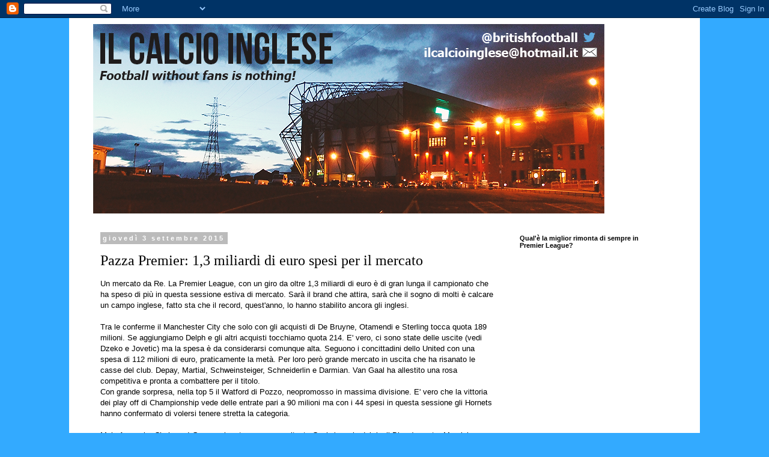

--- FILE ---
content_type: text/html; charset=UTF-8
request_url: http://britishfootballfans.blogspot.com/2015/09/pazza-premier-13-miliardi-di-euro-spesi.html
body_size: 13386
content:
<!DOCTYPE html>
<html class='v2' dir='ltr' lang='it'>
<head>
<link href='https://www.blogger.com/static/v1/widgets/335934321-css_bundle_v2.css' rel='stylesheet' type='text/css'/>
<meta content='width=1100' name='viewport'/>
<meta content='text/html; charset=UTF-8' http-equiv='Content-Type'/>
<meta content='blogger' name='generator'/>
<link href='http://britishfootballfans.blogspot.com/favicon.ico' rel='icon' type='image/x-icon'/>
<link href='http://britishfootballfans.blogspot.com/2015/09/pazza-premier-13-miliardi-di-euro-spesi.html' rel='canonical'/>
<link rel="alternate" type="application/atom+xml" title="Il Calcio Inglese - Atom" href="http://britishfootballfans.blogspot.com/feeds/posts/default" />
<link rel="alternate" type="application/rss+xml" title="Il Calcio Inglese - RSS" href="http://britishfootballfans.blogspot.com/feeds/posts/default?alt=rss" />
<link rel="service.post" type="application/atom+xml" title="Il Calcio Inglese - Atom" href="https://www.blogger.com/feeds/8422885926298122745/posts/default" />

<link rel="alternate" type="application/atom+xml" title="Il Calcio Inglese - Atom" href="http://britishfootballfans.blogspot.com/feeds/4659391387281640941/comments/default" />
<!--Can't find substitution for tag [blog.ieCssRetrofitLinks]-->
<meta content='http://britishfootballfans.blogspot.com/2015/09/pazza-premier-13-miliardi-di-euro-spesi.html' property='og:url'/>
<meta content='Pazza Premier: 1,3 miliardi di euro spesi per il mercato' property='og:title'/>
<meta content='Un mercato da Re. La Premier League, con un giro da oltre 1,3 miliardi di euro è di gran lunga il campionato che ha speso di più in questa s...' property='og:description'/>
<title>Il Calcio Inglese: Pazza Premier: 1,3 miliardi di euro spesi per il mercato</title>
<style id='page-skin-1' type='text/css'><!--
/*
-----------------------------------------------
Blogger Template Style
Name:     Simple
Designer: Blogger
URL:      www.blogger.com
----------------------------------------------- */
/* Content
----------------------------------------------- */
body {
font: normal normal 12px 'Trebuchet MS', Trebuchet, Verdana, sans-serif;
color: #000000;
background: #33aaff none repeat scroll top left;
padding: 0 0 0 0;
}
html body .region-inner {
min-width: 0;
max-width: 100%;
width: auto;
}
h2 {
font-size: 22px;
}
a:link {
text-decoration:none;
color: #2288bb;
}
a:visited {
text-decoration:none;
color: #999999;
}
a:hover {
text-decoration:underline;
color: #33aaff;
}
.body-fauxcolumn-outer .fauxcolumn-inner {
background: transparent none repeat scroll top left;
_background-image: none;
}
.body-fauxcolumn-outer .cap-top {
position: absolute;
z-index: 1;
height: 400px;
width: 100%;
}
.body-fauxcolumn-outer .cap-top .cap-left {
width: 100%;
background: transparent none repeat-x scroll top left;
_background-image: none;
}
.content-outer {
-moz-box-shadow: 0 0 0 rgba(0, 0, 0, .15);
-webkit-box-shadow: 0 0 0 rgba(0, 0, 0, .15);
-goog-ms-box-shadow: 0 0 0 #333333;
box-shadow: 0 0 0 rgba(0, 0, 0, .15);
margin-bottom: 1px;
}
.content-inner {
padding: 10px 40px;
}
.content-inner {
background-color: #ffffff;
}
/* Header
----------------------------------------------- */
.header-outer {
background: #ffffff none repeat-x scroll 0 -400px;
_background-image: none;
}
.Header h1 {
font: normal bold 50px Arial, Tahoma, Helvetica, FreeSans, sans-serif;
color: #000000;
text-shadow: 0 0 0 rgba(0, 0, 0, .2);
}
.Header h1 a {
color: #000000;
}
.Header .description {
font-size: 18px;
color: #777777;
}
.header-inner .Header .titlewrapper {
padding: 22px 0;
}
.header-inner .Header .descriptionwrapper {
padding: 0 0;
}
/* Tabs
----------------------------------------------- */
.tabs-inner .section:first-child {
border-top: 0 solid #dddddd;
}
.tabs-inner .section:first-child ul {
margin-top: -1px;
border-top: 1px solid #dddddd;
border-left: 1px solid #dddddd;
border-right: 1px solid #dddddd;
}
.tabs-inner .widget ul {
background: #cccccc none repeat-x scroll 0 -800px;
_background-image: none;
border-bottom: 1px solid #dddddd;
margin-top: 0;
margin-left: -30px;
margin-right: -30px;
}
.tabs-inner .widget li a {
display: inline-block;
padding: .6em 1em;
font: normal normal 12px 'Trebuchet MS', Trebuchet, Verdana, sans-serif;
color: #000000;
border-left: 1px solid #ffffff;
border-right: 1px solid #dddddd;
}
.tabs-inner .widget li:first-child a {
border-left: none;
}
.tabs-inner .widget li.selected a, .tabs-inner .widget li a:hover {
color: #000000;
background-color: #999999;
text-decoration: none;
}
/* Columns
----------------------------------------------- */
.main-outer {
border-top: 0 solid transparent;
}
.fauxcolumn-left-outer .fauxcolumn-inner {
border-right: 1px solid transparent;
}
.fauxcolumn-right-outer .fauxcolumn-inner {
border-left: 1px solid transparent;
}
/* Headings
----------------------------------------------- */
div.widget > h2,
div.widget h2.title {
margin: 0 0 1em 0;
font: normal bold 11px 'Trebuchet MS',Trebuchet,Verdana,sans-serif;
color: #000000;
}
/* Widgets
----------------------------------------------- */
.widget .zippy {
color: #999999;
text-shadow: 2px 2px 1px rgba(0, 0, 0, .1);
}
.widget .popular-posts ul {
list-style: none;
}
/* Posts
----------------------------------------------- */
h2.date-header {
font: normal bold 11px Arial, Tahoma, Helvetica, FreeSans, sans-serif;
}
.date-header span {
background-color: #bbbbbb;
color: #ffffff;
padding: 0.4em;
letter-spacing: 3px;
margin: inherit;
}
.main-inner {
padding-top: 35px;
padding-bottom: 65px;
}
.main-inner .column-center-inner {
padding: 0 0;
}
.main-inner .column-center-inner .section {
margin: 0 1em;
}
.post {
margin: 0 0 45px 0;
}
h3.post-title, .comments h4 {
font: normal normal 24px 'Times New Roman', Times, FreeSerif, serif;
margin: .75em 0 0;
}
.post-body {
font-size: 110%;
line-height: 1.4;
position: relative;
}
.post-body img, .post-body .tr-caption-container, .Profile img, .Image img,
.BlogList .item-thumbnail img {
padding: 2px;
background: #ffffff;
border: 1px solid #eeeeee;
-moz-box-shadow: 1px 1px 5px rgba(0, 0, 0, .1);
-webkit-box-shadow: 1px 1px 5px rgba(0, 0, 0, .1);
box-shadow: 1px 1px 5px rgba(0, 0, 0, .1);
}
.post-body img, .post-body .tr-caption-container {
padding: 5px;
}
.post-body .tr-caption-container {
color: #000000;
}
.post-body .tr-caption-container img {
padding: 0;
background: transparent;
border: none;
-moz-box-shadow: 0 0 0 rgba(0, 0, 0, .1);
-webkit-box-shadow: 0 0 0 rgba(0, 0, 0, .1);
box-shadow: 0 0 0 rgba(0, 0, 0, .1);
}
.post-header {
margin: 0 0 1.5em;
line-height: 1.6;
font-size: 90%;
}
.post-footer {
margin: 20px -2px 0;
padding: 5px 10px;
color: #666666;
background-color: #eeeeee;
border-bottom: 1px solid #eeeeee;
line-height: 1.6;
font-size: 90%;
}
#comments .comment-author {
padding-top: 1.5em;
border-top: 1px solid transparent;
background-position: 0 1.5em;
}
#comments .comment-author:first-child {
padding-top: 0;
border-top: none;
}
.avatar-image-container {
margin: .2em 0 0;
}
#comments .avatar-image-container img {
border: 1px solid #eeeeee;
}
/* Comments
----------------------------------------------- */
.comments .comments-content .icon.blog-author {
background-repeat: no-repeat;
background-image: url([data-uri]);
}
.comments .comments-content .loadmore a {
border-top: 1px solid #999999;
border-bottom: 1px solid #999999;
}
.comments .comment-thread.inline-thread {
background-color: #eeeeee;
}
.comments .continue {
border-top: 2px solid #999999;
}
/* Accents
---------------------------------------------- */
.section-columns td.columns-cell {
border-left: 1px solid transparent;
}
.blog-pager {
background: transparent url(//www.blogblog.com/1kt/simple/paging_dot.png) repeat-x scroll top center;
}
.blog-pager-older-link, .home-link,
.blog-pager-newer-link {
background-color: #ffffff;
padding: 5px;
}
.footer-outer {
border-top: 1px dashed #bbbbbb;
}
/* Mobile
----------------------------------------------- */
body.mobile  {
background-size: auto;
}
.mobile .body-fauxcolumn-outer {
background: transparent none repeat scroll top left;
}
.mobile .body-fauxcolumn-outer .cap-top {
background-size: 100% auto;
}
.mobile .content-outer {
-webkit-box-shadow: 0 0 3px rgba(0, 0, 0, .15);
box-shadow: 0 0 3px rgba(0, 0, 0, .15);
}
.mobile .tabs-inner .widget ul {
margin-left: 0;
margin-right: 0;
}
.mobile .post {
margin: 0;
}
.mobile .main-inner .column-center-inner .section {
margin: 0;
}
.mobile .date-header span {
padding: 0.1em 10px;
margin: 0 -10px;
}
.mobile h3.post-title {
margin: 0;
}
.mobile .blog-pager {
background: transparent none no-repeat scroll top center;
}
.mobile .footer-outer {
border-top: none;
}
.mobile .main-inner, .mobile .footer-inner {
background-color: #ffffff;
}
.mobile-index-contents {
color: #000000;
}
.mobile-link-button {
background-color: #2288bb;
}
.mobile-link-button a:link, .mobile-link-button a:visited {
color: #ffffff;
}
.mobile .tabs-inner .section:first-child {
border-top: none;
}
.mobile .tabs-inner .PageList .widget-content {
background-color: #999999;
color: #000000;
border-top: 1px solid #dddddd;
border-bottom: 1px solid #dddddd;
}
.mobile .tabs-inner .PageList .widget-content .pagelist-arrow {
border-left: 1px solid #dddddd;
}

--></style>
<style id='template-skin-1' type='text/css'><!--
body {
min-width: 1050px;
}
.content-outer, .content-fauxcolumn-outer, .region-inner {
min-width: 1050px;
max-width: 1050px;
_width: 1050px;
}
.main-inner .columns {
padding-left: 0;
padding-right: 290px;
}
.main-inner .fauxcolumn-center-outer {
left: 0;
right: 290px;
/* IE6 does not respect left and right together */
_width: expression(this.parentNode.offsetWidth -
parseInt("0") -
parseInt("290px") + 'px');
}
.main-inner .fauxcolumn-left-outer {
width: 0;
}
.main-inner .fauxcolumn-right-outer {
width: 290px;
}
.main-inner .column-left-outer {
width: 0;
right: 100%;
margin-left: -0;
}
.main-inner .column-right-outer {
width: 290px;
margin-right: -290px;
}
#layout {
min-width: 0;
}
#layout .content-outer {
min-width: 0;
width: 800px;
}
#layout .region-inner {
min-width: 0;
width: auto;
}
body#layout div.add_widget {
padding: 8px;
}
body#layout div.add_widget a {
margin-left: 32px;
}
--></style>
<link href='https://www.blogger.com/dyn-css/authorization.css?targetBlogID=8422885926298122745&amp;zx=c1b305bf-ee17-4b36-81c0-14d5cbc37578' media='none' onload='if(media!=&#39;all&#39;)media=&#39;all&#39;' rel='stylesheet'/><noscript><link href='https://www.blogger.com/dyn-css/authorization.css?targetBlogID=8422885926298122745&amp;zx=c1b305bf-ee17-4b36-81c0-14d5cbc37578' rel='stylesheet'/></noscript>
<meta name='google-adsense-platform-account' content='ca-host-pub-1556223355139109'/>
<meta name='google-adsense-platform-domain' content='blogspot.com'/>

</head>
<body class='loading variant-simplysimple'>
<div class='navbar section' id='navbar' name='Navbar'><div class='widget Navbar' data-version='1' id='Navbar1'><script type="text/javascript">
    function setAttributeOnload(object, attribute, val) {
      if(window.addEventListener) {
        window.addEventListener('load',
          function(){ object[attribute] = val; }, false);
      } else {
        window.attachEvent('onload', function(){ object[attribute] = val; });
      }
    }
  </script>
<div id="navbar-iframe-container"></div>
<script type="text/javascript" src="https://apis.google.com/js/platform.js"></script>
<script type="text/javascript">
      gapi.load("gapi.iframes:gapi.iframes.style.bubble", function() {
        if (gapi.iframes && gapi.iframes.getContext) {
          gapi.iframes.getContext().openChild({
              url: 'https://www.blogger.com/navbar/8422885926298122745?po\x3d4659391387281640941\x26origin\x3dhttp://britishfootballfans.blogspot.com',
              where: document.getElementById("navbar-iframe-container"),
              id: "navbar-iframe"
          });
        }
      });
    </script><script type="text/javascript">
(function() {
var script = document.createElement('script');
script.type = 'text/javascript';
script.src = '//pagead2.googlesyndication.com/pagead/js/google_top_exp.js';
var head = document.getElementsByTagName('head')[0];
if (head) {
head.appendChild(script);
}})();
</script>
</div></div>
<div class='body-fauxcolumns'>
<div class='fauxcolumn-outer body-fauxcolumn-outer'>
<div class='cap-top'>
<div class='cap-left'></div>
<div class='cap-right'></div>
</div>
<div class='fauxborder-left'>
<div class='fauxborder-right'></div>
<div class='fauxcolumn-inner'>
</div>
</div>
<div class='cap-bottom'>
<div class='cap-left'></div>
<div class='cap-right'></div>
</div>
</div>
</div>
<div class='content'>
<div class='content-fauxcolumns'>
<div class='fauxcolumn-outer content-fauxcolumn-outer'>
<div class='cap-top'>
<div class='cap-left'></div>
<div class='cap-right'></div>
</div>
<div class='fauxborder-left'>
<div class='fauxborder-right'></div>
<div class='fauxcolumn-inner'>
</div>
</div>
<div class='cap-bottom'>
<div class='cap-left'></div>
<div class='cap-right'></div>
</div>
</div>
</div>
<div class='content-outer'>
<div class='content-cap-top cap-top'>
<div class='cap-left'></div>
<div class='cap-right'></div>
</div>
<div class='fauxborder-left content-fauxborder-left'>
<div class='fauxborder-right content-fauxborder-right'></div>
<div class='content-inner'>
<header>
<div class='header-outer'>
<div class='header-cap-top cap-top'>
<div class='cap-left'></div>
<div class='cap-right'></div>
</div>
<div class='fauxborder-left header-fauxborder-left'>
<div class='fauxborder-right header-fauxborder-right'></div>
<div class='region-inner header-inner'>
<div class='header section' id='header' name='Intestazione'><div class='widget Header' data-version='1' id='Header1'>
<div id='header-inner'>
<a href='http://britishfootballfans.blogspot.com/' style='display: block'>
<img alt='Il Calcio Inglese' height='315px; ' id='Header1_headerimg' src='https://blogger.googleusercontent.com/img/b/R29vZ2xl/AVvXsEhB37cLxrt84wtp-f4BR4lgR2V6itt2fyxtMbCvMs6UmrNvvC3QfcGFMhUpE6rPrOeVcB5odkvLVO2Q1uJ-ML20GyOhh5tR_KqvzeGWVHNWwNgFS-y87XWYbIXxZON7_Bs-jmXC0zi2t0SH/s1600/10427250_1015466238480028_8962449191451315940_n.png' style='display: block' width='851px; '/>
</a>
</div>
</div></div>
</div>
</div>
<div class='header-cap-bottom cap-bottom'>
<div class='cap-left'></div>
<div class='cap-right'></div>
</div>
</div>
</header>
<div class='tabs-outer'>
<div class='tabs-cap-top cap-top'>
<div class='cap-left'></div>
<div class='cap-right'></div>
</div>
<div class='fauxborder-left tabs-fauxborder-left'>
<div class='fauxborder-right tabs-fauxborder-right'></div>
<div class='region-inner tabs-inner'>
<div class='tabs no-items section' id='crosscol' name='Multi-colonne'></div>
<div class='tabs no-items section' id='crosscol-overflow' name='Cross-Column 2'></div>
</div>
</div>
<div class='tabs-cap-bottom cap-bottom'>
<div class='cap-left'></div>
<div class='cap-right'></div>
</div>
</div>
<div class='main-outer'>
<div class='main-cap-top cap-top'>
<div class='cap-left'></div>
<div class='cap-right'></div>
</div>
<div class='fauxborder-left main-fauxborder-left'>
<div class='fauxborder-right main-fauxborder-right'></div>
<div class='region-inner main-inner'>
<div class='columns fauxcolumns'>
<div class='fauxcolumn-outer fauxcolumn-center-outer'>
<div class='cap-top'>
<div class='cap-left'></div>
<div class='cap-right'></div>
</div>
<div class='fauxborder-left'>
<div class='fauxborder-right'></div>
<div class='fauxcolumn-inner'>
</div>
</div>
<div class='cap-bottom'>
<div class='cap-left'></div>
<div class='cap-right'></div>
</div>
</div>
<div class='fauxcolumn-outer fauxcolumn-left-outer'>
<div class='cap-top'>
<div class='cap-left'></div>
<div class='cap-right'></div>
</div>
<div class='fauxborder-left'>
<div class='fauxborder-right'></div>
<div class='fauxcolumn-inner'>
</div>
</div>
<div class='cap-bottom'>
<div class='cap-left'></div>
<div class='cap-right'></div>
</div>
</div>
<div class='fauxcolumn-outer fauxcolumn-right-outer'>
<div class='cap-top'>
<div class='cap-left'></div>
<div class='cap-right'></div>
</div>
<div class='fauxborder-left'>
<div class='fauxborder-right'></div>
<div class='fauxcolumn-inner'>
</div>
</div>
<div class='cap-bottom'>
<div class='cap-left'></div>
<div class='cap-right'></div>
</div>
</div>
<!-- corrects IE6 width calculation -->
<div class='columns-inner'>
<div class='column-center-outer'>
<div class='column-center-inner'>
<div class='main section' id='main' name='Principale'><div class='widget Blog' data-version='1' id='Blog1'>
<div class='blog-posts hfeed'>

          <div class="date-outer">
        
<h2 class='date-header'><span>giovedì 3 settembre 2015</span></h2>

          <div class="date-posts">
        
<div class='post-outer'>
<div class='post hentry uncustomized-post-template' itemprop='blogPost' itemscope='itemscope' itemtype='http://schema.org/BlogPosting'>
<meta content='8422885926298122745' itemprop='blogId'/>
<meta content='4659391387281640941' itemprop='postId'/>
<a name='4659391387281640941'></a>
<h3 class='post-title entry-title' itemprop='name'>
Pazza Premier: 1,3 miliardi di euro spesi per il mercato
</h3>
<div class='post-header'>
<div class='post-header-line-1'></div>
</div>
<div class='post-body entry-content' id='post-body-4659391387281640941' itemprop='description articleBody'>
Un mercato da Re. La Premier League, con un giro da oltre 1,3 miliardi di euro è di gran lunga il campionato che ha speso di più in questa sessione estiva di mercato. Sarà il brand che attira, sarà che il sogno di molti è calcare un campo inglese, fatto sta che il record, quest'anno, lo hanno stabilito ancora gli inglesi.<br />
<br />
Tra le conferme il Manchester City che solo con gli acquisti di De Bruyne, Otamendi e Sterling tocca quota 189 milioni. Se aggiungiamo Delph e gli altri acquisti tocchiamo quota 214. E' vero, ci sono state delle uscite (vedi Dzeko e Jovetic) ma la spesa è da considerarsi comunque alta. Seguono i concittadini dello United con una spesa di 112 milioni di euro, praticamente la metà. Per loro però grande mercato in uscita che ha risanato le casse del club. Depay, Martial, Schweinsteiger, Schneiderlin e Darmian. Van Gaal ha allestito una rosa competitiva e pronta a combattere per il titolo.<br />
Con grande sorpresa, nella top 5 il Watford di Pozzo, neopromosso in massima divisione. E' vero che la vittoria dei play off di Championship vede delle entrate pari a 90 milioni ma con i 44 spesi in questa sessione gli Hornets hanno confermato di volersi tenere stretta la categoria.<br />
<br />
Male Arsenal e Chelsea. I Gunners i portano a casa soltanto Cech (proprio dai rivali Blues) mentre Mourinho non solo compra poco ma manda la bellezza di 33 giocatori in prestito tra prima squadra e Primavera. Una vera e propria rivoluzione. Bene anche il Newcastle (49 milioni di euro) ed il Liverpool (120, ma anche molto mercato in uscita).<br />
<br />
Un nuovo entusiasmante campionato è da poco iniziato, vedremo chi saranno i nuovi protagonisti.
<div style='clear: both;'></div>
</div>
<div class='post-footer'>
<div class='post-footer-line post-footer-line-1'>
<span class='post-author vcard'>
Pubblicato da
<span class='fn' itemprop='author' itemscope='itemscope' itemtype='http://schema.org/Person'>
<meta content='https://www.blogger.com/profile/15387587961485827244' itemprop='url'/>
<a class='g-profile' href='https://www.blogger.com/profile/15387587961485827244' rel='author' title='author profile'>
<span itemprop='name'>Unknown</span>
</a>
</span>
</span>
<span class='post-timestamp'>
alle
<meta content='http://britishfootballfans.blogspot.com/2015/09/pazza-premier-13-miliardi-di-euro-spesi.html' itemprop='url'/>
<a class='timestamp-link' href='http://britishfootballfans.blogspot.com/2015/09/pazza-premier-13-miliardi-di-euro-spesi.html' rel='bookmark' title='permanent link'><abbr class='published' itemprop='datePublished' title='2015-09-03T05:37:00-07:00'>05:37</abbr></a>
</span>
<span class='post-comment-link'>
</span>
<span class='post-icons'>
<span class='item-control blog-admin pid-451105127'>
<a href='https://www.blogger.com/post-edit.g?blogID=8422885926298122745&postID=4659391387281640941&from=pencil' title='Modifica post'>
<img alt='' class='icon-action' height='18' src='https://resources.blogblog.com/img/icon18_edit_allbkg.gif' width='18'/>
</a>
</span>
</span>
<div class='post-share-buttons goog-inline-block'>
<a class='goog-inline-block share-button sb-email' href='https://www.blogger.com/share-post.g?blogID=8422885926298122745&postID=4659391387281640941&target=email' target='_blank' title='Invia tramite email'><span class='share-button-link-text'>Invia tramite email</span></a><a class='goog-inline-block share-button sb-blog' href='https://www.blogger.com/share-post.g?blogID=8422885926298122745&postID=4659391387281640941&target=blog' onclick='window.open(this.href, "_blank", "height=270,width=475"); return false;' target='_blank' title='Postalo sul blog'><span class='share-button-link-text'>Postalo sul blog</span></a><a class='goog-inline-block share-button sb-twitter' href='https://www.blogger.com/share-post.g?blogID=8422885926298122745&postID=4659391387281640941&target=twitter' target='_blank' title='Condividi su X'><span class='share-button-link-text'>Condividi su X</span></a><a class='goog-inline-block share-button sb-facebook' href='https://www.blogger.com/share-post.g?blogID=8422885926298122745&postID=4659391387281640941&target=facebook' onclick='window.open(this.href, "_blank", "height=430,width=640"); return false;' target='_blank' title='Condividi su Facebook'><span class='share-button-link-text'>Condividi su Facebook</span></a><a class='goog-inline-block share-button sb-pinterest' href='https://www.blogger.com/share-post.g?blogID=8422885926298122745&postID=4659391387281640941&target=pinterest' target='_blank' title='Condividi su Pinterest'><span class='share-button-link-text'>Condividi su Pinterest</span></a>
</div>
</div>
<div class='post-footer-line post-footer-line-2'>
<span class='post-labels'>
Etichette:
<a href='http://britishfootballfans.blogspot.com/search/label/Liverpool' rel='tag'>Liverpool</a>,
<a href='http://britishfootballfans.blogspot.com/search/label/Manchester%20City' rel='tag'>Manchester City</a>,
<a href='http://britishfootballfans.blogspot.com/search/label/Manchester%20United' rel='tag'>Manchester United</a>,
<a href='http://britishfootballfans.blogspot.com/search/label/Newcastle' rel='tag'>Newcastle</a>,
<a href='http://britishfootballfans.blogspot.com/search/label/Premier%20League' rel='tag'>Premier League</a>,
<a href='http://britishfootballfans.blogspot.com/search/label/Watford' rel='tag'>Watford</a>
</span>
</div>
<div class='post-footer-line post-footer-line-3'>
<span class='post-location'>
</span>
</div>
</div>
</div>
<div class='comments' id='comments'>
<a name='comments'></a>
<h4>Nessun commento:</h4>
<div id='Blog1_comments-block-wrapper'>
<dl class='avatar-comment-indent' id='comments-block'>
</dl>
</div>
<p class='comment-footer'>
<div class='comment-form'>
<a name='comment-form'></a>
<h4 id='comment-post-message'>Posta un commento</h4>
<p>
</p>
<a href='https://www.blogger.com/comment/frame/8422885926298122745?po=4659391387281640941&hl=it&saa=85391&origin=http://britishfootballfans.blogspot.com' id='comment-editor-src'></a>
<iframe allowtransparency='true' class='blogger-iframe-colorize blogger-comment-from-post' frameborder='0' height='410px' id='comment-editor' name='comment-editor' src='' width='100%'></iframe>
<script src='https://www.blogger.com/static/v1/jsbin/2830521187-comment_from_post_iframe.js' type='text/javascript'></script>
<script type='text/javascript'>
      BLOG_CMT_createIframe('https://www.blogger.com/rpc_relay.html');
    </script>
</div>
</p>
</div>
</div>

        </div></div>
      
</div>
<div class='blog-pager' id='blog-pager'>
<span id='blog-pager-newer-link'>
<a class='blog-pager-newer-link' href='http://britishfootballfans.blogspot.com/2015/09/anthony-martial-e-la-sua-passione-la.html' id='Blog1_blog-pager-newer-link' title='Post più recente'>Post più recente</a>
</span>
<span id='blog-pager-older-link'>
<a class='blog-pager-older-link' href='http://britishfootballfans.blogspot.com/2015/08/ecco-cosa-e-cambiato-dallultima-volta.html' id='Blog1_blog-pager-older-link' title='Post più vecchio'>Post più vecchio</a>
</span>
<a class='home-link' href='http://britishfootballfans.blogspot.com/'>Home page</a>
</div>
<div class='clear'></div>
<div class='post-feeds'>
<div class='feed-links'>
Iscriviti a:
<a class='feed-link' href='http://britishfootballfans.blogspot.com/feeds/4659391387281640941/comments/default' target='_blank' type='application/atom+xml'>Commenti sul post (Atom)</a>
</div>
</div>
</div></div>
</div>
</div>
<div class='column-left-outer'>
<div class='column-left-inner'>
<aside>
</aside>
</div>
</div>
<div class='column-right-outer'>
<div class='column-right-inner'>
<aside>
<div class='sidebar section' id='sidebar-right-1'><div class='widget Poll' data-version='1' id='Poll1'>
<h2 class='title'>Qual'è la miglior rimonta di sempre in Premier League?</h2>
<div class='widget-content'>
<iframe allowtransparency='true' frameborder='0' height='280' name='poll-widget4604361714113662006' style='border:none; width:100%;'></iframe>
<div class='clear'></div>
</div>
</div><div class='widget PopularPosts' data-version='1' id='PopularPosts1'>
<h2>Post più popolari</h2>
<div class='widget-content popular-posts'>
<ul>
<li>
<div class='item-content'>
<div class='item-title'><a href='http://britishfootballfans.blogspot.com/2015/07/quando-la-passione-vince-sullavarizia.html'>Quando la passione vince sull'avarizia. La lettera di un tifoso del Liverpool per l'addio di Sterling. </a></div>
<div class='item-snippet'> Caro Raheem,     Finalmente ci hai lasciato. I tuoi giochetti con i media hanno funzionato e stai partendo per la East Lancs Road per gioca...</div>
</div>
<div style='clear: both;'></div>
</li>
<li>
<div class='item-content'>
<div class='item-title'><a href='http://britishfootballfans.blogspot.com/2015/07/tottenham-allemirates-e-chelsea-wembley.html'>Tottenham all'Emirates e Chelsea a Wembley. I nuovi scenari della Premier in attesa dei nuovi stadi</a></div>
<div class='item-snippet'>A dire la verità, ancora ci sembra strano. Il vero problema è che inizialmente sembrava solo un&#39;ipotesi ma ora sembra diventare realtà c...</div>
</div>
<div style='clear: both;'></div>
</li>
<li>
<div class='item-content'>
<div class='item-thumbnail'>
<a href='http://britishfootballfans.blogspot.com/2015/08/va-da-nottingham-cardiff-per-vedere-il.html' target='_blank'>
<img alt='' border='0' src='https://blogger.googleusercontent.com/img/b/R29vZ2xl/AVvXsEjiMWmHzwt0kzrtDHXj45G7-RIU1i-evRNVSu3TNXaNbqcfcs24G2rBqwuXnKkhuXHvh7BPcRYfrhgzR4klIuJ00we2if2BLvq6hLIj17sVMT_qIPZ8Cj8GWT3h75XeTaugbtTi2_dnhS_J/w72-h72-p-k-no-nu/CNkY-JtWEAACsoU.jpg'/>
</a>
</div>
<div class='item-title'><a href='http://britishfootballfans.blogspot.com/2015/08/va-da-nottingham-cardiff-per-vedere-il.html'>Va da Nottingham a Cardiff per vedere il match ma la partita è a Nottingham. Tifoso del Forest idolo del web</a></div>
<div class='item-snippet'>Un incubo. Il 29 Agosto di Rein Stenson è stato un vero e proprio incubo.  Partiamo con ordine. Ieri mattina Rein si sveglia felice e carico...</div>
</div>
<div style='clear: both;'></div>
</li>
<li>
<div class='item-content'>
<div class='item-thumbnail'>
<a href='http://britishfootballfans.blogspot.com/2015/10/il-tottenham-ad-upton-park-la-richiesta.html' target='_blank'>
<img alt='' border='0' src='https://blogger.googleusercontent.com/img/b/R29vZ2xl/AVvXsEgwZFzhUxJuTFZnEU0fGZgV5-SuO9pLT2BiHfXelvcBjyTcOtElTXQ8p3QRkP8CouTcqS2lHJ9A6bRMTaDXT2gozZmVj9c87pxDO9DP-Wt5OcdklRtfOHiWSftCM80olVILtzq58ob9ajhy/w72-h72-p-k-no-nu/18D96F69000005DC-0-image-a-47_1445333530641.jpg'/>
</a>
</div>
<div class='item-title'><a href='http://britishfootballfans.blogspot.com/2015/10/il-tottenham-ad-upton-park-la-richiesta.html'>Il Tottenham ad Upton Park, la richiesta ufficiale a giorni. </a></div>
<div class='item-snippet'>Sembra una barzelletta ma invece potrebbe diventare una incredibile realtà: il Tottenham Hotspur ad Upton Park. Eh si perché la prossima sta...</div>
</div>
<div style='clear: both;'></div>
</li>
<li>
<div class='item-content'>
<div class='item-thumbnail'>
<a href='http://britishfootballfans.blogspot.com/2015/07/luscita-dal-campo-di-un-campione-umile.html' target='_blank'>
<img alt='' border='0' src='https://blogger.googleusercontent.com/img/b/R29vZ2xl/AVvXsEg4AGyT1gGVT_1bLbhnohcZjKcK4p6zzIVwW7jR3KKTziNSsxMe-H4y3T87jOBnLtvDM5dAG57qYez1f_r6I0_pkcSDZfnhzH9t6z5gDfqRLGAR2VXT9dCwEnbQzqddW5EciFBDnNa83DMI/w72-h72-p-k-no-nu/vanpers.jpg'/>
</a>
</div>
<div class='item-title'><a href='http://britishfootballfans.blogspot.com/2015/07/luscita-dal-campo-di-un-campione-umile.html'>L'uscita dal campo di un campione umile e silenzioso. Van Persie lascia l'Inghilterra.</a></div>
<div class='item-snippet'>Certe cose spesso accadono senza pianificarle. A volte però sarebbe utile farlo per non rischiare di passare inosservati. Robin Van Persie, ...</div>
</div>
<div style='clear: both;'></div>
</li>
</ul>
<div class='clear'></div>
</div>
</div></div>
<table border='0' cellpadding='0' cellspacing='0' class='section-columns columns-2'>
<tbody>
<tr>
<td class='first columns-cell'>
<div class='sidebar section' id='sidebar-right-2-1'><div class='widget Image' data-version='1' id='Image2'>
<h2>Profilo Twitter</h2>
<div class='widget-content'>
<a href='https://twitter.com/BritishFootball'>
<img alt='Profilo Twitter' height='100' id='Image2_img' src='https://blogger.googleusercontent.com/img/b/R29vZ2xl/AVvXsEg0NOL_1ljDn5ztAMI3pBgtZwAQODAC_dvotAZu-BIMR19ehHQafF13dOnWGaL633s2X56Y9ua2FtSHfkfxCorOdPsn3xfRXmjR2tgg3dMn0Sf9v_AgmqBvHqmac4kLqGmqRTNKuAaZvI77/s1600/twitter-1024x1024.png' width='100'/>
</a>
<br/>
</div>
<div class='clear'></div>
</div><div class='widget Image' data-version='1' id='Image1'>
<h2>Pagina Facebook</h2>
<div class='widget-content'>
<a href='https://www.facebook.com/pages/Il-Calcio-Inglese/220151644678162'>
<img alt='Pagina Facebook' height='128' id='Image1_img' src='https://blogger.googleusercontent.com/img/b/R29vZ2xl/AVvXsEjmrf2lhbKTGIHrRmeVnz9XfdV8pT1zTZt7Lh-8gFDzkqZ0TfY4Z3nR40qn1USQqtSZzs39Umb7-wrYAPlfXPxvZu7TdpgFLym9MjyFqFwHdRtRCk2LQ_5CvEvqp0hrDbK0GaA6tlzYAyYR/s1600/11017166_1063957190297599_205944747580984392_n.jpg' width='100'/>
</a>
<br/>
<span class='caption'>Seguici sul nostro social di riferimento</span>
</div>
<div class='clear'></div>
</div><div class='widget BlogArchive' data-version='1' id='BlogArchive1'>
<h2>Archivio blog</h2>
<div class='widget-content'>
<div id='ArchiveList'>
<div id='BlogArchive1_ArchiveList'>
<ul class='hierarchy'>
<li class='archivedate expanded'>
<a class='toggle' href='javascript:void(0)'>
<span class='zippy toggle-open'>

        &#9660;&#160;
      
</span>
</a>
<a class='post-count-link' href='http://britishfootballfans.blogspot.com/2015/'>
2015
</a>
<span class='post-count' dir='ltr'>(45)</span>
<ul class='hierarchy'>
<li class='archivedate collapsed'>
<a class='toggle' href='javascript:void(0)'>
<span class='zippy'>

        &#9658;&#160;
      
</span>
</a>
<a class='post-count-link' href='http://britishfootballfans.blogspot.com/2015/10/'>
ottobre
</a>
<span class='post-count' dir='ltr'>(2)</span>
</li>
</ul>
<ul class='hierarchy'>
<li class='archivedate expanded'>
<a class='toggle' href='javascript:void(0)'>
<span class='zippy toggle-open'>

        &#9660;&#160;
      
</span>
</a>
<a class='post-count-link' href='http://britishfootballfans.blogspot.com/2015/09/'>
settembre
</a>
<span class='post-count' dir='ltr'>(6)</span>
<ul class='posts'>
<li><a href='http://britishfootballfans.blogspot.com/2015/09/cuore-grinta-e-tanto-lavoro-ecco-il.html'>Cuore, grinta e tanto lavoro, ecco il Super Leices...</a></li>
<li><a href='http://britishfootballfans.blogspot.com/2015/09/super-sunday-in-premier-delude-ancora.html'>Super Sunday in Premier: Delude ancora il Liverpoo...</a></li>
<li><a href='http://britishfootballfans.blogspot.com/2015/09/van-gaal-spara-zero-su-rooney-cercare.html'>Van Gaal spara a zero su Rooney. Cercare di imitar...</a></li>
<li><a href='http://britishfootballfans.blogspot.com/2015/09/gerrard-non-tornera-al-liverpool-per-ora.html'>Gerrard non tornerà al Liverpool. Per ora...</a></li>
<li><a href='http://britishfootballfans.blogspot.com/2015/09/anthony-martial-e-la-sua-passione-la.html'>Anthony Martial e la sua passione: la famiglia.</a></li>
<li><a href='http://britishfootballfans.blogspot.com/2015/09/pazza-premier-13-miliardi-di-euro-spesi.html'>Pazza Premier: 1,3 miliardi di euro spesi per il m...</a></li>
</ul>
</li>
</ul>
<ul class='hierarchy'>
<li class='archivedate collapsed'>
<a class='toggle' href='javascript:void(0)'>
<span class='zippy'>

        &#9658;&#160;
      
</span>
</a>
<a class='post-count-link' href='http://britishfootballfans.blogspot.com/2015/08/'>
agosto
</a>
<span class='post-count' dir='ltr'>(7)</span>
</li>
</ul>
<ul class='hierarchy'>
<li class='archivedate collapsed'>
<a class='toggle' href='javascript:void(0)'>
<span class='zippy'>

        &#9658;&#160;
      
</span>
</a>
<a class='post-count-link' href='http://britishfootballfans.blogspot.com/2015/07/'>
luglio
</a>
<span class='post-count' dir='ltr'>(14)</span>
</li>
</ul>
<ul class='hierarchy'>
<li class='archivedate collapsed'>
<a class='toggle' href='javascript:void(0)'>
<span class='zippy'>

        &#9658;&#160;
      
</span>
</a>
<a class='post-count-link' href='http://britishfootballfans.blogspot.com/2015/06/'>
giugno
</a>
<span class='post-count' dir='ltr'>(16)</span>
</li>
</ul>
</li>
</ul>
</div>
</div>
<div class='clear'></div>
</div>
</div></div>
</td>
<td class='columns-cell'>
<div class='sidebar no-items section' id='sidebar-right-2-2'></div>
</td>
</tr>
</tbody>
</table>
<div class='sidebar no-items section' id='sidebar-right-3'></div>
</aside>
</div>
</div>
</div>
<div style='clear: both'></div>
<!-- columns -->
</div>
<!-- main -->
</div>
</div>
<div class='main-cap-bottom cap-bottom'>
<div class='cap-left'></div>
<div class='cap-right'></div>
</div>
</div>
<footer>
<div class='footer-outer'>
<div class='footer-cap-top cap-top'>
<div class='cap-left'></div>
<div class='cap-right'></div>
</div>
<div class='fauxborder-left footer-fauxborder-left'>
<div class='fauxborder-right footer-fauxborder-right'></div>
<div class='region-inner footer-inner'>
<div class='foot section' id='footer-1'><div class='widget Label' data-version='1' id='Label1'>
<h2>Etichette</h2>
<div class='widget-content cloud-label-widget-content'>
<span class='label-size label-size-5'>
<a dir='ltr' href='http://britishfootballfans.blogspot.com/search/label/Premier%20League'>Premier League</a>
<span class='label-count' dir='ltr'>(19)</span>
</span>
<span class='label-size label-size-5'>
<a dir='ltr' href='http://britishfootballfans.blogspot.com/search/label/Inghilterra'>Inghilterra</a>
<span class='label-count' dir='ltr'>(16)</span>
</span>
<span class='label-size label-size-4'>
<a dir='ltr' href='http://britishfootballfans.blogspot.com/search/label/Liverpool'>Liverpool</a>
<span class='label-count' dir='ltr'>(11)</span>
</span>
<span class='label-size label-size-4'>
<a dir='ltr' href='http://britishfootballfans.blogspot.com/search/label/Calciomercato'>Calciomercato</a>
<span class='label-count' dir='ltr'>(10)</span>
</span>
<span class='label-size label-size-4'>
<a dir='ltr' href='http://britishfootballfans.blogspot.com/search/label/Manchester%20United'>Manchester United</a>
<span class='label-count' dir='ltr'>(10)</span>
</span>
<span class='label-size label-size-4'>
<a dir='ltr' href='http://britishfootballfans.blogspot.com/search/label/Manchester%20City'>Manchester City</a>
<span class='label-count' dir='ltr'>(7)</span>
</span>
<span class='label-size label-size-3'>
<a dir='ltr' href='http://britishfootballfans.blogspot.com/search/label/Arsenal'>Arsenal</a>
<span class='label-count' dir='ltr'>(6)</span>
</span>
<span class='label-size label-size-3'>
<a dir='ltr' href='http://britishfootballfans.blogspot.com/search/label/Chelsea'>Chelsea</a>
<span class='label-count' dir='ltr'>(6)</span>
</span>
<span class='label-size label-size-3'>
<a dir='ltr' href='http://britishfootballfans.blogspot.com/search/label/Europa%20League'>Europa League</a>
<span class='label-count' dir='ltr'>(6)</span>
</span>
<span class='label-size label-size-3'>
<a dir='ltr' href='http://britishfootballfans.blogspot.com/search/label/West%20Ham'>West Ham</a>
<span class='label-count' dir='ltr'>(6)</span>
</span>
<span class='label-size label-size-3'>
<a dir='ltr' href='http://britishfootballfans.blogspot.com/search/label/Irlanda'>Irlanda</a>
<span class='label-count' dir='ltr'>(5)</span>
</span>
<span class='label-size label-size-3'>
<a dir='ltr' href='http://britishfootballfans.blogspot.com/search/label/Scozia'>Scozia</a>
<span class='label-count' dir='ltr'>(5)</span>
</span>
<span class='label-size label-size-3'>
<a dir='ltr' href='http://britishfootballfans.blogspot.com/search/label/Tottenham'>Tottenham</a>
<span class='label-count' dir='ltr'>(5)</span>
</span>
<span class='label-size label-size-3'>
<a dir='ltr' href='http://britishfootballfans.blogspot.com/search/label/fans'>fans</a>
<span class='label-count' dir='ltr'>(5)</span>
</span>
<span class='label-size label-size-3'>
<a dir='ltr' href='http://britishfootballfans.blogspot.com/search/label/Champions%20League'>Champions League</a>
<span class='label-count' dir='ltr'>(4)</span>
</span>
<span class='label-size label-size-3'>
<a dir='ltr' href='http://britishfootballfans.blogspot.com/search/label/Sterling'>Sterling</a>
<span class='label-count' dir='ltr'>(4)</span>
</span>
<span class='label-size label-size-2'>
<a dir='ltr' href='http://britishfootballfans.blogspot.com/search/label/Aberdeen'>Aberdeen</a>
<span class='label-count' dir='ltr'>(3)</span>
</span>
<span class='label-size label-size-2'>
<a dir='ltr' href='http://britishfootballfans.blogspot.com/search/label/Gerrard'>Gerrard</a>
<span class='label-count' dir='ltr'>(3)</span>
</span>
<span class='label-size label-size-2'>
<a dir='ltr' href='http://britishfootballfans.blogspot.com/search/label/Inverness'>Inverness</a>
<span class='label-count' dir='ltr'>(3)</span>
</span>
<span class='label-size label-size-2'>
<a dir='ltr' href='http://britishfootballfans.blogspot.com/search/label/Irlanda%20del%20Nord'>Irlanda del Nord</a>
<span class='label-count' dir='ltr'>(3)</span>
</span>
<span class='label-size label-size-2'>
<a dir='ltr' href='http://britishfootballfans.blogspot.com/search/label/Leicester%20City'>Leicester City</a>
<span class='label-count' dir='ltr'>(3)</span>
</span>
<span class='label-size label-size-2'>
<a dir='ltr' href='http://britishfootballfans.blogspot.com/search/label/Rooney'>Rooney</a>
<span class='label-count' dir='ltr'>(3)</span>
</span>
<span class='label-size label-size-2'>
<a dir='ltr' href='http://britishfootballfans.blogspot.com/search/label/Stadi'>Stadi</a>
<span class='label-count' dir='ltr'>(3)</span>
</span>
<span class='label-size label-size-2'>
<a dir='ltr' href='http://britishfootballfans.blogspot.com/search/label/Watford'>Watford</a>
<span class='label-count' dir='ltr'>(3)</span>
</span>
<span class='label-size label-size-2'>
<a dir='ltr' href='http://britishfootballfans.blogspot.com/search/label/Cech'>Cech</a>
<span class='label-count' dir='ltr'>(2)</span>
</span>
<span class='label-size label-size-2'>
<a dir='ltr' href='http://britishfootballfans.blogspot.com/search/label/Celtic'>Celtic</a>
<span class='label-count' dir='ltr'>(2)</span>
</span>
<span class='label-size label-size-2'>
<a dir='ltr' href='http://britishfootballfans.blogspot.com/search/label/Championship'>Championship</a>
<span class='label-count' dir='ltr'>(2)</span>
</span>
<span class='label-size label-size-2'>
<a dir='ltr' href='http://britishfootballfans.blogspot.com/search/label/Dundalk'>Dundalk</a>
<span class='label-count' dir='ltr'>(2)</span>
</span>
<span class='label-size label-size-2'>
<a dir='ltr' href='http://britishfootballfans.blogspot.com/search/label/Everton'>Everton</a>
<span class='label-count' dir='ltr'>(2)</span>
</span>
<span class='label-size label-size-2'>
<a dir='ltr' href='http://britishfootballfans.blogspot.com/search/label/Galles'>Galles</a>
<span class='label-count' dir='ltr'>(2)</span>
</span>
<span class='label-size label-size-2'>
<a dir='ltr' href='http://britishfootballfans.blogspot.com/search/label/Mourinho'>Mourinho</a>
<span class='label-count' dir='ltr'>(2)</span>
</span>
<span class='label-size label-size-2'>
<a dir='ltr' href='http://britishfootballfans.blogspot.com/search/label/Nazionali'>Nazionali</a>
<span class='label-count' dir='ltr'>(2)</span>
</span>
<span class='label-size label-size-2'>
<a dir='ltr' href='http://britishfootballfans.blogspot.com/search/label/Newcastle'>Newcastle</a>
<span class='label-count' dir='ltr'>(2)</span>
</span>
<span class='label-size label-size-2'>
<a dir='ltr' href='http://britishfootballfans.blogspot.com/search/label/Norwich'>Norwich</a>
<span class='label-count' dir='ltr'>(2)</span>
</span>
<span class='label-size label-size-2'>
<a dir='ltr' href='http://britishfootballfans.blogspot.com/search/label/Portsmouth'>Portsmouth</a>
<span class='label-count' dir='ltr'>(2)</span>
</span>
<span class='label-size label-size-2'>
<a dir='ltr' href='http://britishfootballfans.blogspot.com/search/label/Sorteggi'>Sorteggi</a>
<span class='label-count' dir='ltr'>(2)</span>
</span>
<span class='label-size label-size-2'>
<a dir='ltr' href='http://britishfootballfans.blogspot.com/search/label/Stamford%20Bridge'>Stamford Bridge</a>
<span class='label-count' dir='ltr'>(2)</span>
</span>
<span class='label-size label-size-2'>
<a dir='ltr' href='http://britishfootballfans.blogspot.com/search/label/Van%20Gaal'>Van Gaal</a>
<span class='label-count' dir='ltr'>(2)</span>
</span>
<span class='label-size label-size-1'>
<a dir='ltr' href='http://britishfootballfans.blogspot.com/search/label/Abramovich'>Abramovich</a>
<span class='label-count' dir='ltr'>(1)</span>
</span>
<span class='label-size label-size-1'>
<a dir='ltr' href='http://britishfootballfans.blogspot.com/search/label/Aston%20Villa'>Aston Villa</a>
<span class='label-count' dir='ltr'>(1)</span>
</span>
<span class='label-size label-size-1'>
<a dir='ltr' href='http://britishfootballfans.blogspot.com/search/label/Baggio'>Baggio</a>
<span class='label-count' dir='ltr'>(1)</span>
</span>
<span class='label-size label-size-1'>
<a dir='ltr' href='http://britishfootballfans.blogspot.com/search/label/Bala%20Town'>Bala Town</a>
<span class='label-count' dir='ltr'>(1)</span>
</span>
<span class='label-size label-size-1'>
<a dir='ltr' href='http://britishfootballfans.blogspot.com/search/label/Bergkamp'>Bergkamp</a>
<span class='label-count' dir='ltr'>(1)</span>
</span>
<span class='label-size label-size-1'>
<a dir='ltr' href='http://britishfootballfans.blogspot.com/search/label/Blackburn'>Blackburn</a>
<span class='label-count' dir='ltr'>(1)</span>
</span>
<span class='label-size label-size-1'>
<a dir='ltr' href='http://britishfootballfans.blogspot.com/search/label/Bournemouth'>Bournemouth</a>
<span class='label-count' dir='ltr'>(1)</span>
</span>
<span class='label-size label-size-1'>
<a dir='ltr' href='http://britishfootballfans.blogspot.com/search/label/Capital%20One%20Cup'>Capital One Cup</a>
<span class='label-count' dir='ltr'>(1)</span>
</span>
<span class='label-size label-size-1'>
<a dir='ltr' href='http://britishfootballfans.blogspot.com/search/label/Carragher'>Carragher</a>
<span class='label-count' dir='ltr'>(1)</span>
</span>
<span class='label-size label-size-1'>
<a dir='ltr' href='http://britishfootballfans.blogspot.com/search/label/Coppa%20di%20Lega'>Coppa di Lega</a>
<span class='label-count' dir='ltr'>(1)</span>
</span>
<span class='label-size label-size-1'>
<a dir='ltr' href='http://britishfootballfans.blogspot.com/search/label/Cork'>Cork</a>
<span class='label-count' dir='ltr'>(1)</span>
</span>
<span class='label-size label-size-1'>
<a dir='ltr' href='http://britishfootballfans.blogspot.com/search/label/Crystal%20Palace'>Crystal Palace</a>
<span class='label-count' dir='ltr'>(1)</span>
</span>
<span class='label-size label-size-1'>
<a dir='ltr' href='http://britishfootballfans.blogspot.com/search/label/Deeney'>Deeney</a>
<span class='label-count' dir='ltr'>(1)</span>
</span>
<span class='label-size label-size-1'>
<a dir='ltr' href='http://britishfootballfans.blogspot.com/search/label/Diretta%20Streaming'>Diretta Streaming</a>
<span class='label-count' dir='ltr'>(1)</span>
</span>
<span class='label-size label-size-1'>
<a dir='ltr' href='http://britishfootballfans.blogspot.com/search/label/Emirates%20Stadium'>Emirates Stadium</a>
<span class='label-count' dir='ltr'>(1)</span>
</span>
<span class='label-size label-size-1'>
<a dir='ltr' href='http://britishfootballfans.blogspot.com/search/label/Euro%202016'>Euro 2016</a>
<span class='label-count' dir='ltr'>(1)</span>
</span>
<span class='label-size label-size-1'>
<a dir='ltr' href='http://britishfootballfans.blogspot.com/search/label/FA'>FA</a>
<span class='label-count' dir='ltr'>(1)</span>
</span>
<span class='label-size label-size-1'>
<a dir='ltr' href='http://britishfootballfans.blogspot.com/search/label/FIFA'>FIFA</a>
<span class='label-count' dir='ltr'>(1)</span>
</span>
<span class='label-size label-size-1'>
<a dir='ltr' href='http://britishfootballfans.blogspot.com/search/label/Falcao'>Falcao</a>
<span class='label-count' dir='ltr'>(1)</span>
</span>
<span class='label-size label-size-1'>
<a dir='ltr' href='http://britishfootballfans.blogspot.com/search/label/Femminile'>Femminile</a>
<span class='label-count' dir='ltr'>(1)</span>
</span>
<span class='label-size label-size-1'>
<a dir='ltr' href='http://britishfootballfans.blogspot.com/search/label/Football'>Football</a>
<span class='label-count' dir='ltr'>(1)</span>
</span>
<span class='label-size label-size-1'>
<a dir='ltr' href='http://britishfootballfans.blogspot.com/search/label/Fowler'>Fowler</a>
<span class='label-count' dir='ltr'>(1)</span>
</span>
<span class='label-size label-size-1'>
<a dir='ltr' href='http://britishfootballfans.blogspot.com/search/label/Gunners'>Gunners</a>
<span class='label-count' dir='ltr'>(1)</span>
</span>
<span class='label-size label-size-1'>
<a dir='ltr' href='http://britishfootballfans.blogspot.com/search/label/Henry'>Henry</a>
<span class='label-count' dir='ltr'>(1)</span>
</span>
<span class='label-size label-size-1'>
<a dir='ltr' href='http://britishfootballfans.blogspot.com/search/label/History'>History</a>
<span class='label-count' dir='ltr'>(1)</span>
</span>
<span class='label-size label-size-1'>
<a dir='ltr' href='http://britishfootballfans.blogspot.com/search/label/Ibrahimovic'>Ibrahimovic</a>
<span class='label-count' dir='ltr'>(1)</span>
</span>
<span class='label-size label-size-1'>
<a dir='ltr' href='http://britishfootballfans.blogspot.com/search/label/Kilt'>Kilt</a>
<span class='label-count' dir='ltr'>(1)</span>
</span>
<span class='label-size label-size-1'>
<a dir='ltr' href='http://britishfootballfans.blogspot.com/search/label/Legends'>Legends</a>
<span class='label-count' dir='ltr'>(1)</span>
</span>
<span class='label-size label-size-1'>
<a dir='ltr' href='http://britishfootballfans.blogspot.com/search/label/Linfield'>Linfield</a>
<span class='label-count' dir='ltr'>(1)</span>
</span>
<span class='label-size label-size-1'>
<a dir='ltr' href='http://britishfootballfans.blogspot.com/search/label/London'>London</a>
<span class='label-count' dir='ltr'>(1)</span>
</span>
<span class='label-size label-size-1'>
<a dir='ltr' href='http://britishfootballfans.blogspot.com/search/label/Man%C3%A8'>Manè</a>
<span class='label-count' dir='ltr'>(1)</span>
</span>
<span class='label-size label-size-1'>
<a dir='ltr' href='http://britishfootballfans.blogspot.com/search/label/Martial'>Martial</a>
<span class='label-count' dir='ltr'>(1)</span>
</span>
<span class='label-size label-size-1'>
<a dir='ltr' href='http://britishfootballfans.blogspot.com/search/label/Maschile'>Maschile</a>
<span class='label-count' dir='ltr'>(1)</span>
</span>
<span class='label-size label-size-1'>
<a dir='ltr' href='http://britishfootballfans.blogspot.com/search/label/Nottingham%20Forest'>Nottingham Forest</a>
<span class='label-count' dir='ltr'>(1)</span>
</span>
<span class='label-size label-size-1'>
<a dir='ltr' href='http://britishfootballfans.blogspot.com/search/label/Pearson'>Pearson</a>
<span class='label-count' dir='ltr'>(1)</span>
</span>
<span class='label-size label-size-1'>
<a dir='ltr' href='http://britishfootballfans.blogspot.com/search/label/Pogba'>Pogba</a>
<span class='label-count' dir='ltr'>(1)</span>
</span>
<span class='label-size label-size-1'>
<a dir='ltr' href='http://britishfootballfans.blogspot.com/search/label/Prigione'>Prigione</a>
<span class='label-count' dir='ltr'>(1)</span>
</span>
<span class='label-size label-size-1'>
<a dir='ltr' href='http://britishfootballfans.blogspot.com/search/label/Pub'>Pub</a>
<span class='label-count' dir='ltr'>(1)</span>
</span>
<span class='label-size label-size-1'>
<a dir='ltr' href='http://britishfootballfans.blogspot.com/search/label/Racist'>Racist</a>
<span class='label-count' dir='ltr'>(1)</span>
</span>
<span class='label-size label-size-1'>
<a dir='ltr' href='http://britishfootballfans.blogspot.com/search/label/Ranieri'>Ranieri</a>
<span class='label-count' dir='ltr'>(1)</span>
</span>
<span class='label-size label-size-1'>
<a dir='ltr' href='http://britishfootballfans.blogspot.com/search/label/Rimonte'>Rimonte</a>
<span class='label-count' dir='ltr'>(1)</span>
</span>
<span class='label-size label-size-1'>
<a dir='ltr' href='http://britishfootballfans.blogspot.com/search/label/Robinho'>Robinho</a>
<span class='label-count' dir='ltr'>(1)</span>
</span>
<span class='label-size label-size-1'>
<a dir='ltr' href='http://britishfootballfans.blogspot.com/search/label/Rodgers'>Rodgers</a>
<span class='label-count' dir='ltr'>(1)</span>
</span>
<span class='label-size label-size-1'>
<a dir='ltr' href='http://britishfootballfans.blogspot.com/search/label/Saints'>Saints</a>
<span class='label-count' dir='ltr'>(1)</span>
</span>
<span class='label-size label-size-1'>
<a dir='ltr' href='http://britishfootballfans.blogspot.com/search/label/Schweinsteiger'>Schweinsteiger</a>
<span class='label-count' dir='ltr'>(1)</span>
</span>
<span class='label-size label-size-1'>
<a dir='ltr' href='http://britishfootballfans.blogspot.com/search/label/Shamrock%20Rovers'>Shamrock Rovers</a>
<span class='label-count' dir='ltr'>(1)</span>
</span>
<span class='label-size label-size-1'>
<a dir='ltr' href='http://britishfootballfans.blogspot.com/search/label/Shearer'>Shearer</a>
<span class='label-count' dir='ltr'>(1)</span>
</span>
<span class='label-size label-size-1'>
<a dir='ltr' href='http://britishfootballfans.blogspot.com/search/label/Southampton'>Southampton</a>
<span class='label-count' dir='ltr'>(1)</span>
</span>
<span class='label-size label-size-1'>
<a dir='ltr' href='http://britishfootballfans.blogspot.com/search/label/Spinnaker%20Tower'>Spinnaker Tower</a>
<span class='label-count' dir='ltr'>(1)</span>
</span>
<span class='label-size label-size-1'>
<a dir='ltr' href='http://britishfootballfans.blogspot.com/search/label/Sponsor'>Sponsor</a>
<span class='label-count' dir='ltr'>(1)</span>
</span>
<span class='label-size label-size-1'>
<a dir='ltr' href='http://britishfootballfans.blogspot.com/search/label/Suarez'>Suarez</a>
<span class='label-count' dir='ltr'>(1)</span>
</span>
<span class='label-size label-size-1'>
<a dir='ltr' href='http://britishfootballfans.blogspot.com/search/label/Sunderland'>Sunderland</a>
<span class='label-count' dir='ltr'>(1)</span>
</span>
<span class='label-size label-size-1'>
<a dir='ltr' href='http://britishfootballfans.blogspot.com/search/label/Swansea'>Swansea</a>
<span class='label-count' dir='ltr'>(1)</span>
</span>
<span class='label-size label-size-1'>
<a dir='ltr' href='http://britishfootballfans.blogspot.com/search/label/Telegraph'>Telegraph</a>
<span class='label-count' dir='ltr'>(1)</span>
</span>
<span class='label-size label-size-1'>
<a dir='ltr' href='http://britishfootballfans.blogspot.com/search/label/Torres'>Torres</a>
<span class='label-count' dir='ltr'>(1)</span>
</span>
<span class='label-size label-size-1'>
<a dir='ltr' href='http://britishfootballfans.blogspot.com/search/label/UCD'>UCD</a>
<span class='label-count' dir='ltr'>(1)</span>
</span>
<span class='label-size label-size-1'>
<a dir='ltr' href='http://britishfootballfans.blogspot.com/search/label/Upton%20Park'>Upton Park</a>
<span class='label-count' dir='ltr'>(1)</span>
</span>
<span class='label-size label-size-1'>
<a dir='ltr' href='http://britishfootballfans.blogspot.com/search/label/Van%20Persie'>Van Persie</a>
<span class='label-count' dir='ltr'>(1)</span>
</span>
<span class='label-size label-size-1'>
<a dir='ltr' href='http://britishfootballfans.blogspot.com/search/label/Wembley'>Wembley</a>
<span class='label-count' dir='ltr'>(1)</span>
</span>
<span class='label-size label-size-1'>
<a dir='ltr' href='http://britishfootballfans.blogspot.com/search/label/Wenger'>Wenger</a>
<span class='label-count' dir='ltr'>(1)</span>
</span>
<span class='label-size label-size-1'>
<a dir='ltr' href='http://britishfootballfans.blogspot.com/search/label/White%20Hart%20Lane'>White Hart Lane</a>
<span class='label-count' dir='ltr'>(1)</span>
</span>
<span class='label-size label-size-1'>
<a dir='ltr' href='http://britishfootballfans.blogspot.com/search/label/World%20Cup'>World Cup</a>
<span class='label-count' dir='ltr'>(1)</span>
</span>
<span class='label-size label-size-1'>
<a dir='ltr' href='http://britishfootballfans.blogspot.com/search/label/awaydays'>awaydays</a>
<span class='label-count' dir='ltr'>(1)</span>
</span>
<div class='clear'></div>
</div>
</div></div>
<table border='0' cellpadding='0' cellspacing='0' class='section-columns columns-2'>
<tbody>
<tr>
<td class='first columns-cell'>
<div class='foot no-items section' id='footer-2-1'></div>
</td>
<td class='columns-cell'>
<div class='foot no-items section' id='footer-2-2'></div>
</td>
</tr>
</tbody>
</table>
<!-- outside of the include in order to lock Attribution widget -->
<div class='foot section' id='footer-3' name='Piè di pagina'><div class='widget Attribution' data-version='1' id='Attribution1'>
<div class='widget-content' style='text-align: center;'>
Tema Semplice. Powered by <a href='https://www.blogger.com' target='_blank'>Blogger</a>.
</div>
<div class='clear'></div>
</div></div>
</div>
</div>
<div class='footer-cap-bottom cap-bottom'>
<div class='cap-left'></div>
<div class='cap-right'></div>
</div>
</div>
</footer>
<!-- content -->
</div>
</div>
<div class='content-cap-bottom cap-bottom'>
<div class='cap-left'></div>
<div class='cap-right'></div>
</div>
</div>
</div>
<script type='text/javascript'>
    window.setTimeout(function() {
        document.body.className = document.body.className.replace('loading', '');
      }, 10);
  </script>

<script type="text/javascript" src="https://www.blogger.com/static/v1/widgets/2028843038-widgets.js"></script>
<script type='text/javascript'>
window['__wavt'] = 'AOuZoY4WtvTRF2pbqqU1i472lP93peR5bw:1769426648712';_WidgetManager._Init('//www.blogger.com/rearrange?blogID\x3d8422885926298122745','//britishfootballfans.blogspot.com/2015/09/pazza-premier-13-miliardi-di-euro-spesi.html','8422885926298122745');
_WidgetManager._SetDataContext([{'name': 'blog', 'data': {'blogId': '8422885926298122745', 'title': 'Il Calcio Inglese', 'url': 'http://britishfootballfans.blogspot.com/2015/09/pazza-premier-13-miliardi-di-euro-spesi.html', 'canonicalUrl': 'http://britishfootballfans.blogspot.com/2015/09/pazza-premier-13-miliardi-di-euro-spesi.html', 'homepageUrl': 'http://britishfootballfans.blogspot.com/', 'searchUrl': 'http://britishfootballfans.blogspot.com/search', 'canonicalHomepageUrl': 'http://britishfootballfans.blogspot.com/', 'blogspotFaviconUrl': 'http://britishfootballfans.blogspot.com/favicon.ico', 'bloggerUrl': 'https://www.blogger.com', 'hasCustomDomain': false, 'httpsEnabled': true, 'enabledCommentProfileImages': true, 'gPlusViewType': 'FILTERED_POSTMOD', 'adultContent': false, 'analyticsAccountNumber': '', 'encoding': 'UTF-8', 'locale': 'it', 'localeUnderscoreDelimited': 'it', 'languageDirection': 'ltr', 'isPrivate': false, 'isMobile': false, 'isMobileRequest': false, 'mobileClass': '', 'isPrivateBlog': false, 'isDynamicViewsAvailable': true, 'feedLinks': '\x3clink rel\x3d\x22alternate\x22 type\x3d\x22application/atom+xml\x22 title\x3d\x22Il Calcio Inglese - Atom\x22 href\x3d\x22http://britishfootballfans.blogspot.com/feeds/posts/default\x22 /\x3e\n\x3clink rel\x3d\x22alternate\x22 type\x3d\x22application/rss+xml\x22 title\x3d\x22Il Calcio Inglese - RSS\x22 href\x3d\x22http://britishfootballfans.blogspot.com/feeds/posts/default?alt\x3drss\x22 /\x3e\n\x3clink rel\x3d\x22service.post\x22 type\x3d\x22application/atom+xml\x22 title\x3d\x22Il Calcio Inglese - Atom\x22 href\x3d\x22https://www.blogger.com/feeds/8422885926298122745/posts/default\x22 /\x3e\n\n\x3clink rel\x3d\x22alternate\x22 type\x3d\x22application/atom+xml\x22 title\x3d\x22Il Calcio Inglese - Atom\x22 href\x3d\x22http://britishfootballfans.blogspot.com/feeds/4659391387281640941/comments/default\x22 /\x3e\n', 'meTag': '', 'adsenseHostId': 'ca-host-pub-1556223355139109', 'adsenseHasAds': false, 'adsenseAutoAds': false, 'boqCommentIframeForm': true, 'loginRedirectParam': '', 'view': '', 'dynamicViewsCommentsSrc': '//www.blogblog.com/dynamicviews/4224c15c4e7c9321/js/comments.js', 'dynamicViewsScriptSrc': '//www.blogblog.com/dynamicviews/6e0d22adcfa5abea', 'plusOneApiSrc': 'https://apis.google.com/js/platform.js', 'disableGComments': true, 'interstitialAccepted': false, 'sharing': {'platforms': [{'name': 'Ottieni link', 'key': 'link', 'shareMessage': 'Ottieni link', 'target': ''}, {'name': 'Facebook', 'key': 'facebook', 'shareMessage': 'Condividi in Facebook', 'target': 'facebook'}, {'name': 'Postalo sul blog', 'key': 'blogThis', 'shareMessage': 'Postalo sul blog', 'target': 'blog'}, {'name': 'X', 'key': 'twitter', 'shareMessage': 'Condividi in X', 'target': 'twitter'}, {'name': 'Pinterest', 'key': 'pinterest', 'shareMessage': 'Condividi in Pinterest', 'target': 'pinterest'}, {'name': 'Email', 'key': 'email', 'shareMessage': 'Email', 'target': 'email'}], 'disableGooglePlus': true, 'googlePlusShareButtonWidth': 0, 'googlePlusBootstrap': '\x3cscript type\x3d\x22text/javascript\x22\x3ewindow.___gcfg \x3d {\x27lang\x27: \x27it\x27};\x3c/script\x3e'}, 'hasCustomJumpLinkMessage': false, 'jumpLinkMessage': 'Continua a leggere', 'pageType': 'item', 'postId': '4659391387281640941', 'pageName': 'Pazza Premier: 1,3 miliardi di euro spesi per il mercato', 'pageTitle': 'Il Calcio Inglese: Pazza Premier: 1,3 miliardi di euro spesi per il mercato'}}, {'name': 'features', 'data': {}}, {'name': 'messages', 'data': {'edit': 'Modifica', 'linkCopiedToClipboard': 'Link copiato negli appunti.', 'ok': 'OK', 'postLink': 'Link del post'}}, {'name': 'template', 'data': {'name': 'Simple', 'localizedName': 'Semplice', 'isResponsive': false, 'isAlternateRendering': false, 'isCustom': false, 'variant': 'simplysimple', 'variantId': 'simplysimple'}}, {'name': 'view', 'data': {'classic': {'name': 'classic', 'url': '?view\x3dclassic'}, 'flipcard': {'name': 'flipcard', 'url': '?view\x3dflipcard'}, 'magazine': {'name': 'magazine', 'url': '?view\x3dmagazine'}, 'mosaic': {'name': 'mosaic', 'url': '?view\x3dmosaic'}, 'sidebar': {'name': 'sidebar', 'url': '?view\x3dsidebar'}, 'snapshot': {'name': 'snapshot', 'url': '?view\x3dsnapshot'}, 'timeslide': {'name': 'timeslide', 'url': '?view\x3dtimeslide'}, 'isMobile': false, 'title': 'Pazza Premier: 1,3 miliardi di euro spesi per il mercato', 'description': 'Un mercato da Re. La Premier League, con un giro da oltre 1,3 miliardi di euro \xe8 di gran lunga il campionato che ha speso di pi\xf9 in questa s...', 'url': 'http://britishfootballfans.blogspot.com/2015/09/pazza-premier-13-miliardi-di-euro-spesi.html', 'type': 'item', 'isSingleItem': true, 'isMultipleItems': false, 'isError': false, 'isPage': false, 'isPost': true, 'isHomepage': false, 'isArchive': false, 'isLabelSearch': false, 'postId': 4659391387281640941}}]);
_WidgetManager._RegisterWidget('_NavbarView', new _WidgetInfo('Navbar1', 'navbar', document.getElementById('Navbar1'), {}, 'displayModeFull'));
_WidgetManager._RegisterWidget('_HeaderView', new _WidgetInfo('Header1', 'header', document.getElementById('Header1'), {}, 'displayModeFull'));
_WidgetManager._RegisterWidget('_BlogView', new _WidgetInfo('Blog1', 'main', document.getElementById('Blog1'), {'cmtInteractionsEnabled': false, 'lightboxEnabled': true, 'lightboxModuleUrl': 'https://www.blogger.com/static/v1/jsbin/279375648-lbx__it.js', 'lightboxCssUrl': 'https://www.blogger.com/static/v1/v-css/828616780-lightbox_bundle.css'}, 'displayModeFull'));
_WidgetManager._RegisterWidget('_PollView', new _WidgetInfo('Poll1', 'sidebar-right-1', document.getElementById('Poll1'), {'pollid': '4604361714113662006', 'iframeurl': '/b/poll-results?pollWidget\x3dPoll1\x26txtclr\x3d%23000000\x26lnkclr\x3d%232288bb\x26chrtclr\x3d%232288bb\x26font\x3dnormal+normal+12px+\x27Trebuchet+MS\x27,+Trebuchet,+Verdana,+sans-serif\x26hideq\x3dtrue\x26purl\x3dhttp://britishfootballfans.blogspot.com/'}, 'displayModeFull'));
_WidgetManager._RegisterWidget('_PopularPostsView', new _WidgetInfo('PopularPosts1', 'sidebar-right-1', document.getElementById('PopularPosts1'), {}, 'displayModeFull'));
_WidgetManager._RegisterWidget('_ImageView', new _WidgetInfo('Image2', 'sidebar-right-2-1', document.getElementById('Image2'), {'resize': true}, 'displayModeFull'));
_WidgetManager._RegisterWidget('_ImageView', new _WidgetInfo('Image1', 'sidebar-right-2-1', document.getElementById('Image1'), {'resize': true}, 'displayModeFull'));
_WidgetManager._RegisterWidget('_BlogArchiveView', new _WidgetInfo('BlogArchive1', 'sidebar-right-2-1', document.getElementById('BlogArchive1'), {'languageDirection': 'ltr', 'loadingMessage': 'Caricamento in corso\x26hellip;'}, 'displayModeFull'));
_WidgetManager._RegisterWidget('_LabelView', new _WidgetInfo('Label1', 'footer-1', document.getElementById('Label1'), {}, 'displayModeFull'));
_WidgetManager._RegisterWidget('_AttributionView', new _WidgetInfo('Attribution1', 'footer-3', document.getElementById('Attribution1'), {}, 'displayModeFull'));
</script>
</body>
</html>